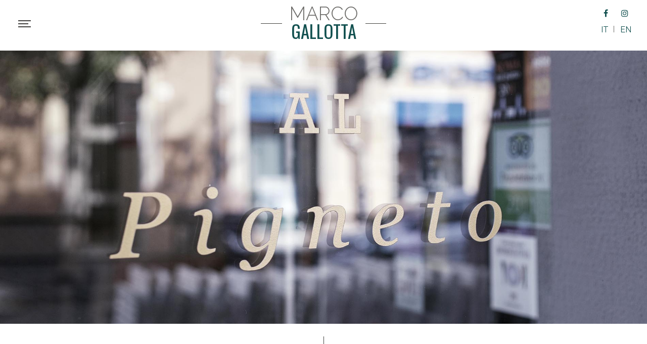

--- FILE ---
content_type: text/html; charset=UTF-8
request_url: http://www.marcogallotta.it/en/projects/
body_size: 6409
content:
<!DOCTYPE html>
<html lang="en-US" prefix="og: http://ogp.me/ns#" class="no-js">
<head>
	<meta charset="UTF-8">
	<meta name="viewport" content="width=device-width, initial-scale=1">
	<link rel="profile" href="http://gmpg.org/xfn/11">
	    <script>(function(html){html.className = html.className.replace(/\bno-js\b/,'js')})(document.documentElement);</script>
<title>Projects | Marco Gallotta</title>
<link rel="alternate" hreflang="it" href="http://www.marcogallotta.it/progetti/" />
<link rel="alternate" hreflang="en" href="http://www.marcogallotta.it/en/projects/" />

<!-- This site is optimized with the Yoast SEO plugin v8.3 - https://yoast.com/wordpress/plugins/seo/ -->
<link rel="canonical" href="http://www.marcogallotta.it/en/projects/" />
<meta property="og:locale" content="en_US" />
<meta property="og:type" content="article" />
<meta property="og:title" content="Projects | Marco Gallotta" />
<meta property="og:url" content="http://www.marcogallotta.it/en/projects/" />
<meta property="og:site_name" content="Marco Gallotta" />
<meta name="twitter:card" content="summary" />
<meta name="twitter:title" content="Projects | Marco Gallotta" />
<!-- / Yoast SEO plugin. -->

<link rel='dns-prefetch' href='//fonts.googleapis.com' />
<link rel='dns-prefetch' href='//s.w.org' />
<link rel="alternate" type="application/rss+xml" title="Marco Gallotta &raquo; Feed" href="http://www.marcogallotta.it/en/feed/" />
<link rel="alternate" type="application/rss+xml" title="Marco Gallotta &raquo; Comments Feed" href="http://www.marcogallotta.it/en/comments/feed/" />
		<script type="text/javascript">
			window._wpemojiSettings = {"baseUrl":"https:\/\/s.w.org\/images\/core\/emoji\/11\/72x72\/","ext":".png","svgUrl":"https:\/\/s.w.org\/images\/core\/emoji\/11\/svg\/","svgExt":".svg","source":{"concatemoji":"http:\/\/www.marcogallotta.it\/wp-includes\/js\/wp-emoji-release.min.js?ver=4.9.8"}};
			!function(a,b,c){function d(a,b){var c=String.fromCharCode;l.clearRect(0,0,k.width,k.height),l.fillText(c.apply(this,a),0,0);var d=k.toDataURL();l.clearRect(0,0,k.width,k.height),l.fillText(c.apply(this,b),0,0);var e=k.toDataURL();return d===e}function e(a){var b;if(!l||!l.fillText)return!1;switch(l.textBaseline="top",l.font="600 32px Arial",a){case"flag":return!(b=d([55356,56826,55356,56819],[55356,56826,8203,55356,56819]))&&(b=d([55356,57332,56128,56423,56128,56418,56128,56421,56128,56430,56128,56423,56128,56447],[55356,57332,8203,56128,56423,8203,56128,56418,8203,56128,56421,8203,56128,56430,8203,56128,56423,8203,56128,56447]),!b);case"emoji":return b=d([55358,56760,9792,65039],[55358,56760,8203,9792,65039]),!b}return!1}function f(a){var c=b.createElement("script");c.src=a,c.defer=c.type="text/javascript",b.getElementsByTagName("head")[0].appendChild(c)}var g,h,i,j,k=b.createElement("canvas"),l=k.getContext&&k.getContext("2d");for(j=Array("flag","emoji"),c.supports={everything:!0,everythingExceptFlag:!0},i=0;i<j.length;i++)c.supports[j[i]]=e(j[i]),c.supports.everything=c.supports.everything&&c.supports[j[i]],"flag"!==j[i]&&(c.supports.everythingExceptFlag=c.supports.everythingExceptFlag&&c.supports[j[i]]);c.supports.everythingExceptFlag=c.supports.everythingExceptFlag&&!c.supports.flag,c.DOMReady=!1,c.readyCallback=function(){c.DOMReady=!0},c.supports.everything||(h=function(){c.readyCallback()},b.addEventListener?(b.addEventListener("DOMContentLoaded",h,!1),a.addEventListener("load",h,!1)):(a.attachEvent("onload",h),b.attachEvent("onreadystatechange",function(){"complete"===b.readyState&&c.readyCallback()})),g=c.source||{},g.concatemoji?f(g.concatemoji):g.wpemoji&&g.twemoji&&(f(g.twemoji),f(g.wpemoji)))}(window,document,window._wpemojiSettings);
		</script>
		<style type="text/css">
img.wp-smiley,
img.emoji {
	display: inline !important;
	border: none !important;
	box-shadow: none !important;
	height: 1em !important;
	width: 1em !important;
	margin: 0 .07em !important;
	vertical-align: -0.1em !important;
	background: none !important;
	padding: 0 !important;
}
</style>
<link rel='stylesheet' id='contact-form-7-css'  href='http://www.marcogallotta.it/wp-content/plugins/contact-form-7/includes/css/styles.css?ver=5.0.4' type='text/css' media='all' />
<link rel='stylesheet' id='wpml-legacy-dropdown-0-css'  href='//www.marcogallotta.it/wp-content/plugins/sitepress-multilingual-cms/templates/language-switchers/legacy-dropdown/style.css?ver=1' type='text/css' media='all' />
<style id='wpml-legacy-dropdown-0-inline-css' type='text/css'>
.wpml-ls-statics-shortcode_actions{background-color:#ffffff;}.wpml-ls-statics-shortcode_actions, .wpml-ls-statics-shortcode_actions .wpml-ls-sub-menu, .wpml-ls-statics-shortcode_actions a {border-color:#cdcdcd;}.wpml-ls-statics-shortcode_actions a {color:#444444;background-color:#ffffff;}.wpml-ls-statics-shortcode_actions a:hover,.wpml-ls-statics-shortcode_actions a:focus {color:#000000;background-color:#eeeeee;}.wpml-ls-statics-shortcode_actions .wpml-ls-current-language>a {color:#444444;background-color:#ffffff;}.wpml-ls-statics-shortcode_actions .wpml-ls-current-language:hover>a, .wpml-ls-statics-shortcode_actions .wpml-ls-current-language>a:focus {color:#000000;background-color:#eeeeee;}
</style>
<link rel='stylesheet' id='wpml-cms-nav-css-css'  href='http://www.marcogallotta.it/wp-content/plugins/wpml-cms-nav/res/css/navigation.css?ver=1.4.23' type='text/css' media='all' />
<link rel='stylesheet' id='cms-navigation-style-base-css'  href='http://www.marcogallotta.it/wp-content/plugins/wpml-cms-nav/res/css/cms-navigation-base.css?ver=1.4.23' type='text/css' media='screen' />
<link rel='stylesheet' id='cms-navigation-style-css'  href='http://www.marcogallotta.it/wp-content/plugins/wpml-cms-nav/res/css/cms-navigation.css?ver=1.4.23' type='text/css' media='screen' />
<link rel='stylesheet' id='gallotta-fonts-css'  href='https://fonts.googleapis.com/css?family=Merriweather%3A400%2C700%2C900%2C400italic%2C700italic%2C900italic%7CMontserrat%3A400%2C700%7CInconsolata%3A400&#038;subset=latin%2Clatin-ext' type='text/css' media='all' />
<link rel='stylesheet' id='genericons-css'  href='http://www.marcogallotta.it/wp-content/themes/gallotta/genericons/genericons.css?ver=3.4.1' type='text/css' media='all' />
<link rel='stylesheet' id='gallotta-style-css'  href='http://www.marcogallotta.it/wp-content/themes/gallotta/style.css?ver=4.9.8' type='text/css' media='all' />
<!--[if lt IE 10]>
<link rel='stylesheet' id='gallotta-ie-css'  href='http://www.marcogallotta.it/wp-content/themes/gallotta/css/ie.css?ver=20160412' type='text/css' media='all' />
<![endif]-->
<!--[if lt IE 9]>
<link rel='stylesheet' id='gallotta-ie8-css'  href='http://www.marcogallotta.it/wp-content/themes/gallotta/css/ie8.css?ver=20160412' type='text/css' media='all' />
<![endif]-->
<!--[if lt IE 8]>
<link rel='stylesheet' id='gallotta-ie7-css'  href='http://www.marcogallotta.it/wp-content/themes/gallotta/css/ie7.css?ver=20160412' type='text/css' media='all' />
<![endif]-->
<link rel='stylesheet' id='gallotta-fancycss-css'  href='http://www.marcogallotta.it/wp-content/themes/gallotta/css/jquery.fancybox.css?v=2.1.5&#038;ver=20160412' type='text/css' media='all' />
<script type='text/javascript' src='http://www.marcogallotta.it/wp-includes/js/jquery/jquery.js?ver=1.12.4'></script>
<script type='text/javascript' src='http://www.marcogallotta.it/wp-includes/js/jquery/jquery-migrate.min.js?ver=1.4.1'></script>
<script type='text/javascript' src='//www.marcogallotta.it/wp-content/plugins/sitepress-multilingual-cms/templates/language-switchers/legacy-dropdown/script.js?ver=1'></script>
<!--[if lt IE 9]>
<script type='text/javascript' src='http://www.marcogallotta.it/wp-content/themes/gallotta/js/html5.js?ver=3.7.3'></script>
<![endif]-->
<link rel='https://api.w.org/' href='http://www.marcogallotta.it/en/wp-json/' />
<link rel="EditURI" type="application/rsd+xml" title="RSD" href="http://www.marcogallotta.it/xmlrpc.php?rsd" />
<link rel="wlwmanifest" type="application/wlwmanifest+xml" href="http://www.marcogallotta.it/wp-includes/wlwmanifest.xml" /> 
<meta name="generator" content="WordPress 4.9.8" />
<link rel='shortlink' href='http://www.marcogallotta.it/en/?p=144' />
<link rel="alternate" type="application/json+oembed" href="http://www.marcogallotta.it/en/wp-json/oembed/1.0/embed/?url=http%3A%2F%2Fwww.marcogallotta.it%2Fen%2Fprojects%2F" />
<link rel="alternate" type="text/xml+oembed" href="http://www.marcogallotta.it/en/wp-json/oembed/1.0/embed/?url=http%3A%2F%2Fwww.marcogallotta.it%2Fen%2Fprojects%2F&#038;format=xml" />
<meta name="generator" content="WPML ver:4.0.7 stt:1,27;" />
    <link href="https://fonts.googleapis.com/css?family=Oswald|Raleway:300,400|Roboto:400,700" rel="stylesheet">
    <script src="https://use.fontawesome.com/f5110f1b87.js"></script>

</head>

<body class="page-template-default page page-id-144 no-sidebar">

<script>
  (function(i,s,o,g,r,a,m){i['GoogleAnalyticsObject']=r;i[r]=i[r]||function(){
  (i[r].q=i[r].q||[]).push(arguments)},i[r].l=1*new Date();a=s.createElement(o),
  m=s.getElementsByTagName(o)[0];a.async=1;a.src=g;m.parentNode.insertBefore(a,m)
  })(window,document,'script','https://www.google-analytics.com/analytics.js','ga');

  ga('create', 'UA-81224125-1', 'auto');
  ga('send', 'pageview');

</script>


<div id="fb-root"></div>
<script>(function(d, s, id) {
  var js, fjs = d.getElementsByTagName(s)[0];
  if (d.getElementById(id)) return;
  js = d.createElement(s); js.id = id;
  js.src = "//connect.facebook.net/it_IT/sdk.js#xfbml=1&version=v2.6&appId=1267868049920258";
  fjs.parentNode.insertBefore(js, fjs);
}(document, 'script', 'facebook-jssdk'));</script>


<header id="masthead" class="site-header" role="banner">
			<div class="site-header-main">

            <a class="menuBtn" id="trigger-overlay"><span></span><span class="cntr"></span><span></span></a>

				<div class="site-branding">
					
						<div class="site-title"><a href="http://www.marcogallotta.it/en/" rel="home">Marco <span>Gallotta</span></a></div>

				</div><!-- .site-branding -->

                <div class="socials">
                	<a class="fb" target="_blank" href="https://www.facebook.com/marco.gallotta.10"><i class="fa fa-facebook" aria-hidden="true"></i><span>Segui Marco Gallotta su Facebook</span></a>
                    <a class="fb" target="_blank" href="https://www.instagram.com/marcogallottachef/"><i class="fa fa-instagram" aria-hidden="true"></i><span>Segui Marco Gallotta su Instagram</span></a>
                </div>

                <div id="langContainer">
					<a href="http://www.marcogallotta.it/progetti/">IT</a><span id="divisore"></span> <a href="http://www.marcogallotta.it/en/projects/">EN</a>                    <div class="clr"></div>
                </div>


			</div><!-- .site-header-main -->

</header><!-- .site-header -->


<div class="menuContainer overlay-scale overlay">

<div class="menu-main-inglese-container"><div id="menu-main-inglese" class="menu"><li id="nav-menu-item-159" class="main-menu-item  menu-item-even menu-item-depth-0 menu-item menu-item-type-post_type menu-item-object-page menu-item-home"><a href="http://www.marcogallotta.it/en/" class="menu-link main-menu-link"><span>Home</span><div class="frase"></div></a></li>
<li id="nav-menu-item-160" class="main-menu-item  menu-item-even menu-item-depth-0 menu-item menu-item-type-post_type menu-item-object-page"><a href="http://www.marcogallotta.it/en/confidential/" class="menu-link main-menu-link"><span>Confidential</span><div class="frase">Biography</div></a></li>
<li id="nav-menu-item-161" class="main-menu-item  menu-item-even menu-item-depth-0 menu-item menu-item-type-post_type menu-item-object-page current-menu-item page_item page-item-144 current_page_item"><a href="http://www.marcogallotta.it/en/projects/" class="menu-link main-menu-link"><span>Projects</span><div class="frase">The results of passion</div></a></li>
<li id="nav-menu-item-230" class="main-menu-item  menu-item-even menu-item-depth-0 menu-item menu-item-type-post_type menu-item-object-page"><a href="http://www.marcogallotta.it/en/private-chef/" class="menu-link main-menu-link"><span>Private Chef</span><div class="frase"></div></a></li>
<li id="nav-menu-item-164" class="main-menu-item  menu-item-even menu-item-depth-0 menu-item menu-item-type-post_type menu-item-object-page"><a href="http://www.marcogallotta.it/en/contacts/" class="menu-link main-menu-link"><span>Contacts</span><div class="frase">For informations and reservations</div></a></li>
</div></div>
	
</div>


<script type="text/javascript">
jQuery('.menuBtn').click(function() {
	//jQuery('.menuContainer').toggleClass('active');
	jQuery('.menuBtn').toggleClass('active');
});

</script>

<div id="page" class="site">
	<div class="site-inner">
		<a class="skip-link screen-reader-text" href="#content">Skip to content</a>



		<div id="content" class="site-content">

<div id="primary" class="content-area">
	<main id="main" class="site-main" role="main">

		


			
                
					                    <div class="apertura" style="background-image: url('http://www.marcogallotta.it/wp-content/uploads/2016/06/primo-pigneto.jpg');">
                    </div>
                    
               

            	            	<div class="page-section">

                            	<h1 class="section-title">Primo</h1>
  				
                                <div class="txt">
                	<p>In 2005 Marco Gallotta starts up his first individual effort, realizing his intention to achieve autonomy, on the strength of his kitchen experience and managerial skills achieved through the years. A decision informed by his the desire to bring his experience into a project designed by Marco Gallotta. Escaping from the siren calls represented by a number of very exclusive restaurants, Marco and his two partners join forces and open a place off the beaten track in Rome : Primo al Pigneto. Choosing to locate in the suburbs can be seen almost as a challenge: to win-over, by the quality of his dishes, a clientele willing to follow him from the city centre, and to support the regeneration , at that time, of an abandoned district. Eight years later, Primo al Pigneto continues to be a popular attraction for gourmets, curious clients in search of unusual tastes, professional restaurateurs and food wine enthusiasts.</p>
<p><a class="btn" href="http://primoalpigneto.it/" target="_blank">visit Primo</a></p>
                </div>
                
                </div>
                
            
                
					                    <div class="apertura" style="background-image: url('http://www.marcogallotta.it/wp-content/uploads/2016/06/marco-gallotta-rosti.jpg');">
                    </div>
                    
               

            	            	<div class="page-section">

                            	<h1 class="section-title">Rosti</h1>
  				
                                <div class="txt">
                	<p>September 2012: the pact with Pigneto neighborhood has been renewed, and this time it’s a completely different project. No gourmet cuisine or exclusive wine selections, rather a place which could guarantee genuine, selected and inexpensive products to clients. This is Rosti’s philosophy: a democratic and genuine cuisine. A 700 sq m garden, always open and open to all. Three dining rooms together with their social tables highlight the desire for conviviality, but above all we offer quality meat, organic flour and seasonal garden vegetables. Marco’s other passion, besides food preparation, takes shape thanks to Rosti project: his continuous and passionate research for typical local products.</p>
<p><a class="btn" href="http://rostialpigneto.it/" target="_blank">visit Rosti</a></p>
                </div>
                
                </div>
                
            
                
					
               

            	            	<div class="page-section">

                            	<h1 class="section-title">Other projects</h1>
  				
                                <div class="txt">
                	<p>One of his future projects is to develop one of Marco’s meetings, a meeting which occurred by chance, and which soon became an energy-producing source, full of empathy and collaboration. It took place during the Easter of 2007 and Marco was surveying the pastures, fields and farms of the Maremma region. On the same day , Roberto Tistarelli, an atypical farmer, was preparing his lambs for sale. The two meet, talk and, as happens in the happy ending stories, a mutual admiration was born , with exchanges of professional experiences and a shared passion and respect toward the territory.</p>
<p>Nowadays, Tistarelli is Marco’s official supplier. A particular collaborative relationship between farmer and restaurant owner, sealed with a professional work carried out in the natural Maremma laboratory, with a particular care toward the country and the livestock and with the chef’s commitment to guaranteeing quality and taste to his clients.</p>
<p>For some years now, as well as managing his own restaurants, Marco has been a fine dining business consultant, involved both in cookery and management aimed more specifically at the development and the general running of this business.</p>
                </div>
                
                </div>
                
            
            <div class="clr"></div>














	</main><!-- .site-main -->


</div><!-- .content-area -->



		</div><!-- .site-content -->

		<footer id="colophon" class="site-footer" role="contentinfo">
		

			<div class="site-info">
				<span class="site-title"><a href="http://www.marcogallotta.it/en/" rel="home">Marco Gallotta</a> - Chef a Roma - <a href="mailto:info@marcogallotta.it">info@marcogallotta.it</a> - <a href="http://www.marcogallotta.it/en/cookies/" target="_blank">Cookies</a> | <a href="http://www.marcogallotta.it/en/privacy/" target="_blank">Privacy</a> - web design: <a href="http://www.rtmstudio.it/" target="_blank">RTMstudio</a></span>
			</div><!-- .site-info -->
		</footer><!-- .site-footer -->
	</div><!-- .site-inner -->
</div><!-- .site -->

<script type="text/javascript" src="http://www.marcogallotta.it/wp-content/themes/gallotta/js/modernizr.custom.js"></script>

<script type="text/javascript" src="http://www.marcogallotta.it/wp-content/themes/gallotta/js/classie.js"></script>
<script type="text/javascript" src="http://www.marcogallotta.it/wp-content/themes/gallotta/js/menu.js"></script>

<script type="text/javascript">
	jQuery(document).ready(function() {
		jQuery(".fancybox").fancybox();
	});
</script>

<script type='text/javascript'>
/* <![CDATA[ */
var wpcf7 = {"apiSettings":{"root":"http:\/\/www.marcogallotta.it\/en\/wp-json\/contact-form-7\/v1\/","namespace":"contact-form-7\/v1"},"recaptcha":{"messages":{"empty":"Please verify that you are not a robot."}},"cached":"1"};
/* ]]> */
</script>
<script type='text/javascript' src='http://www.marcogallotta.it/wp-content/plugins/contact-form-7/includes/js/scripts.js?ver=5.0.4'></script>
<script type='text/javascript' src='http://www.marcogallotta.it/wp-content/themes/gallotta/js/skip-link-focus-fix.js?ver=20160412'></script>
<script type='text/javascript'>
/* <![CDATA[ */
var screenReaderText = {"expand":"expand child menu","collapse":"collapse child menu"};
/* ]]> */
</script>
<script type='text/javascript' src='http://www.marcogallotta.it/wp-content/themes/gallotta/js/functions.js?ver=20160412'></script>
<script type='text/javascript' src='http://www.marcogallotta.it/wp-content/themes/gallotta/js/jquery.fancybox.pack.js?v=2.1.5&#038;ver=20160412'></script>
<script type='text/javascript' src='http://www.marcogallotta.it/wp-includes/js/wp-embed.min.js?ver=4.9.8'></script>

<!--Start Cookie Script--> <script type="text/javascript" charset="UTF-8" src="http://chs03.cookie-script.com/s/f6995fa6f8befb58a37c83b619c84a05.js"></script> <!--End Cookie Script-->

</body>
</html>
<!-- *´¨)
     ¸.•´¸.•*´¨) ¸.•*¨)
     (¸.•´ (¸.•` ¤ Comet Cache is Fully Functional ¤ ´¨) -->

<!-- Cache File Version Salt:       n/a -->

<!-- Cache File URL:                http://www.marcogallotta.it/en/projects/ -->
<!-- Cache File Path:               /cache/comet-cache/cache/http/www-marcogallotta-it/en/projects.html -->

<!-- Cache File Generated Via:      HTTP request -->
<!-- Cache File Generated On:       Jan 13th, 2026 @ 10:06 am UTC -->
<!-- Cache File Generated In:       1.17936 seconds -->

<!-- Cache File Expires On:         Jan 28th, 2026 @ 10:06 am UTC -->
<!-- Cache File Auto-Rebuild On:    Jan 28th, 2026 @ 10:06 am UTC -->

<!-- Loaded via Cache On:    Jan 21st, 2026 @ 3:37 pm UTC -->
<!-- Loaded via Cache In:    0.00665 seconds -->

--- FILE ---
content_type: text/plain
request_url: https://www.google-analytics.com/j/collect?v=1&_v=j102&a=1955616211&t=pageview&_s=1&dl=http%3A%2F%2Fwww.marcogallotta.it%2Fen%2Fprojects%2F&ul=en-us%40posix&dt=Projects%20%7C%20Marco%20Gallotta&sr=1280x720&vp=1280x720&_u=IEBAAEABAAAAACAAI~&jid=1563214458&gjid=1803258245&cid=27698328.1769009860&tid=UA-81224125-1&_gid=486064288.1769009860&_r=1&_slc=1&z=1339194097
body_size: -451
content:
2,cG-SHT8P5PYEK